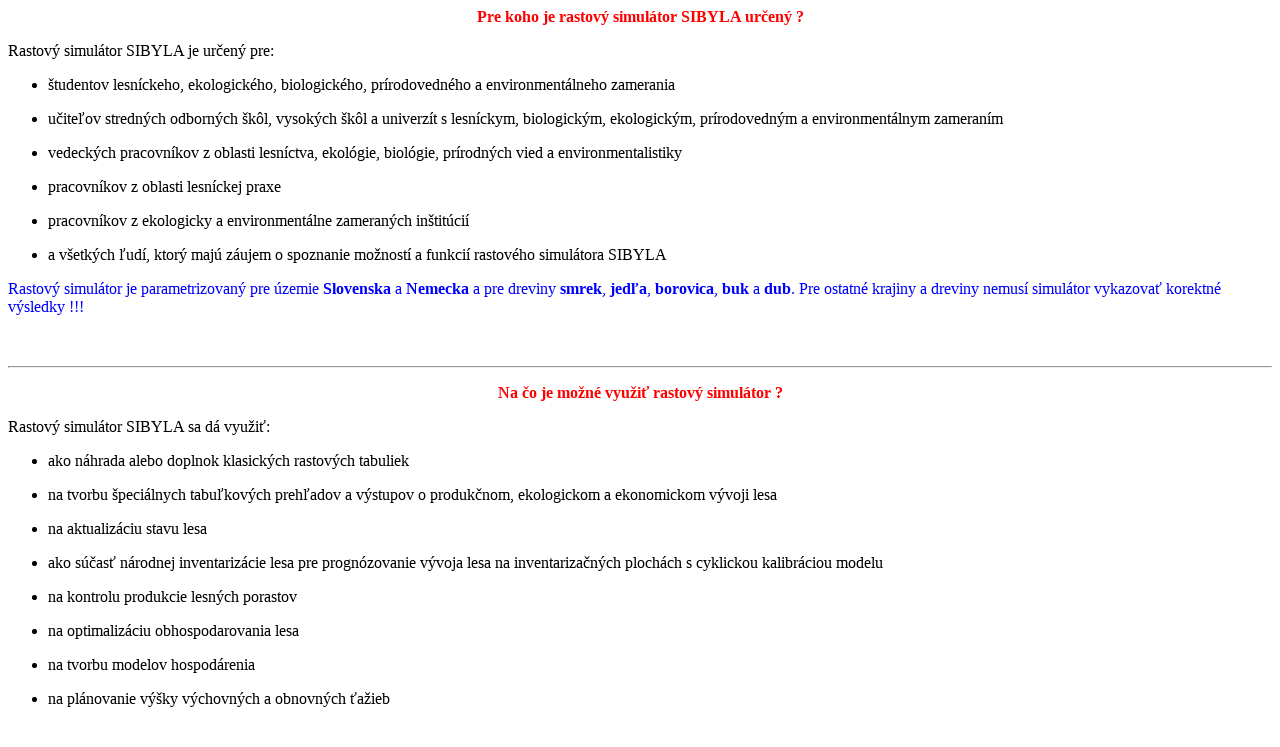

--- FILE ---
content_type: text/html
request_url: https://etools.tuzvo.sk/sibyla/slovensky/uzivatelia.htm
body_size: 9960
content:
<html>

<head>
<meta http-equiv="Content-Type" content="text/html; charset=windows-1250">
<meta name="GENERATOR" content="Microsoft FrontPage 4.0">
<meta name="ProgId" content="FrontPage.Editor.Document">
<title>SIBYLA - Užívatelia</title>
</head>

<body>

<p align="center"><font face="Verdana" color="#FF0000"><b>Pre koho je rastový
simulátor SIBYLA určený ?</b></font></p>

<p align="left"><font face="Verdana">Rastový simulátor SIBYLA je určený
pre:</font></p>

<ul>
  <li>
    <p align="left"><font face="Verdana">študentov lesníckeho, ekologického,
    biologického, prírodovedného a environmentálneho zamerania</font></li>
  <li>
    <p align="left"><font face="Verdana">učiteľov stredných odborných škôl,
    vysokých škôl a univerzít s lesníckym, biologickým, ekologickým, prírodovedným
    a environmentálnym zameraním</font></li>
  <li>
    <p align="left"><font face="Verdana">vedeckých pracovníkov z oblasti
    lesníctva, ekológie, biológie, prírodných vied a environmentalistiky</font></li>
  <li>
    <p align="left"><font face="Verdana">pracovníkov z oblasti lesníckej
    praxe</font></li>
  <li>
    <p align="left"><font face="Verdana">pracovníkov z ekologicky a
    environmentálne zameraných inštitúcií</font></li>
  <li>
    <p align="left"><font face="Verdana">a všetkých ľudí, ktorý majú záujem
    o spoznanie možností a funkcií rastového simulátora SIBYLA</font></li>
</ul>
<p align="left"><font face="Verdana" color="#0000FF">Rastový simulátor je
parametrizovaný pre územie <b>Slovenska</b> a <b>Nemecka</b> a pre dreviny <b>smrek</b>, <b>jedľa</b>, <b>borovica</b>, <b>buk</b> a <b>dub</b>.
Pre ostatné krajiny a dreviny nemusí simulátor vykazovať korektné výsledky
!!!</font><p align="left">&nbsp;
<hr>
<p align="center"><font face="Verdana" color="#FF0000"><b>Na čo je možné využiť
rastový
simulátor ?</b></font></p>

<p align="left"><font face="Verdana">Rastový simulátor SIBYLA sa dá využiť:</font></p>

<ul>
  <li>
    <p align="left"><font face="Verdana">ako náhrada alebo doplnok klasických
    rastových tabuliek</font></li>
  <li>
    <p align="left"><font face="Verdana">na tvorbu špeciálnych tabuľkových
    prehľadov a výstupov o produkčnom, ekologickom a ekonomickom vývoji lesa</font></li>
  <li>
    <p align="left"><font face="Verdana">na aktualizáciu stavu lesa</font></li>
  <li>
    <p align="left"><font face="Verdana">ako súčasť národnej inventarizácie
    lesa pre prognózovanie vývoja lesa na inventarizačných plochách s
    cyklickou kalibráciou modelu</font></li>
  <li>
    <p align="left"><font face="Verdana">na kontrolu produkcie lesných
    porastov</font></li>
  <li>
    <p align="left"><font face="Verdana">na optimalizáciu obhospodarovania
    lesa</font></li>
  <li>
    <p align="left"><font face="Verdana">na tvorbu modelov hospodárenia</font></li>
  <li>
    <p align="left"><font face="Verdana">na plánovanie výšky výchovných a
    obnovných ťažieb</font></li>
  <li>
    <p align="left"><font face="Verdana">na odvodenie prvkov časovej úpravy
    lesa</font></li>
  <li>
    <p align="left"><font face="Verdana">na strednodobú prognózu potenciálnych
    možnosti ťažby dreva</font></li>
  <li>
    <p align="left"><font face="Verdana">na optimalizáciu dodávateľsko-odberateľských
    vzťahov a logistiky trhu s drevom</font></li>
  <li>
    <p align="left"><font face="Verdana">na dlhodobé prognózy vývoja lesa
    zamerané na trvalosť produkcie</font></li>
  <li>
    <p align="left"><font face="Verdana">na modelovanie a optimalizáciu vývoja
    výberkových a prírode blízkych lesov</font></li>
  <li>
    <p align="left"><font face="Verdana">na modelovanie vývoja lesnej krajiny</font></li>
  <li>
    <p align="left"><font face="Verdana">na analýzu vplyvu klimatických
    zmien na rast, produkciu a štruktúru lesa</font></li>
  <li>
    <p align="left"><font face="Verdana">na socio-ekonomickú sektorovú analýzu</font></li>
  <li>
    <p align="left"><font face="Verdana">na modelovanie prirodzeného vývoja
    lesa a sukcesie po ekologických katastrofách</font></li>
  <li>
    <p align="left"><font face="Verdana">na modelovanie biodiverzity lesa a
    biomasy</font></li>
  <li>
    <p align="left"><font face="Verdana">na modelovanie viazania uhlíka a
    chemických prvkoch v stromoch</font></li>
  <li>
    <p align="left"><font face="Verdana">ako podklad pre obchodovanie s uhlíkom
    v lese</font></li>
  <li>
    <p align="left"><font face="Verdana">na výučbu, školenie a elektronické
    vzdelávanie</font></li>
</ul>
<hr>
<p align="center"><font face="Verdana" color="#FF0000"><b>Aké sú požiadavky
na software a hardware ?</b></font></p>

<p align="center"><font face="Verdana">Program SIBYLA Suite je určený pre počítače
bežiace na ptatforme operačného systému typu <b>Windows</b>. Jeho funkčnosť
bola otestovaná na operačných systémoch Windows 95, Windows 98, Windows ME,
Windows 2000 a Windows XP. Podmienkou je, aby operačný systém bol
stopercentne kompatibilný s grafickými funkciami <b>DirectX</b> (od verzie
8.1). To znamená, že operačný systém Windows NT nie je použiteľný, lebo
podporuje iba grafické funkcie typu OpenGL.</font></p>

<table border="1" width="100%">
  <tr>
    <td width="50%" align="center" bgcolor="#C0C0C0"><b><font face="Verdana">minimálna konfigurácia</font></b></td>
    <td width="50%" align="center" bgcolor="#C0C0C0"><b><font face="Verdana">optimálna konfigurácia</font></b></td>
  </tr>
  <tr>
    <td width="50%" align="center">
      <ul>
        <li>
          <p align="left"><font face="Verdana">Mikroprocesor: Intel Celeron, Intel Pentium
          alebo AMD Athlon</font></li>
        <li>
          <p align="left"><font face="Verdana">Pamäť: 128 MB RAM</font></li>
        <li>
          <p align="left"><font face="Verdana">grafická karta: DirectX kompatibilná</font></li>
        <li>
          <p align="left"><font face="Verdana">zvuková karta: DirectX kompatibilná</font></li>
        <li>
          <p align="left"><font face="Verdana">voľné miesto na pevnom disku: 250 MB</font></li>
        <li>
          <p align="left"><font face="Verdana">klávesnica, myš</font></li>
        <li>
          <p align="left"><font face="Verdana">monitor s rozlišovacou schopnosťou 1024 x 768
          s 32 bitovou farebnou hĺbkou</font></li>
      </ul>
    </td>
    <td width="50%" align="center">
      <ul>
        <li>
          <p align="left"><font face="Verdana">Mikroprocesor: Intel Core 2 Duo, AMD Turion 64,
          AMD Sempron, AMD Athlon 64 alebo AMD Athlon X2</font></li>
        <li>
          <p align="left"><font face="Verdana">Pamäť: 512 MB alebo 1 GB RAM</font></li>
        <li>
          <p align="left"><font face="Verdana">grafická karta: GeForce alebo Radeon 256 MB</font></li>
        <li>
          <p align="left"><font face="Verdana">zvuková karta: DirectX kompatibilná</font></li>
        <li>
          <p align="left"><font face="Verdana">vysoko-rýchlostný pevný disk (najlepšie S-ATA,
          Raid 0) s voľným miestom minimálne 5 GB</font></li>
        <li>
          <p align="left"><font face="Verdana">klávesnica, myš</font></li>
        <li>
          <p align="left"><font face="Verdana">monitor najlepšie širokouhlý s rozlišovacou
          schopnosťou 1680 x 1050 s 32 bitovou farebnou hĺbkou</font></li>
      </ul>
    </td>
  </tr>
</table>

<p>&nbsp;</p>
<hr>
<p align="center"><font face="Verdana" color="#FF0000"><b>Aké verzie rastového
simulátora SIBYLA existujú ?</b></font></p>
<p align="center"><font face="Verdana" color="#0000FF"><b>SIBYLA Suite Standard</b></font></p>
<table border="1" width="100%">
  <tr>
    <td width="100%">
      <p align="center"><font face="Verdana">Základná verzia rastového simulátora,
      ktorá obsahuje všetky najdôležitejšie komponenty pre plnohodnotnú prácu
      vrátane vzorovej databázy SIBYLA.MDB. Táto verzia je uvoľnená aj ako
      freeware.</font></td>
  </tr>
</table>
<p align="center"><font face="Verdana" color="#0000FF"><b><a name="SIBYLA Suite Professional">SIBYLA Suite
Professional</a></b></font></p>
<table border="1" width="100%">
  <tr>
    <td width="100%">
      <p align="center"><font face="Verdana">Rozšírená verzia pre profesionálnych
      užívateľov. Obsahuje naviac modul Kartograf a Agent spolu so vzorovými
      databázami z trvalých výskumných plôch a zdrojovým kódom. Táto
      verzia nie je uvoľnená ako freeware a je určená pre osoby, ktoré sa
      podieľajú na vývoji rastového simulátora v rámci už uvedených <a href="vyvoj.htm#institucie">inštitúcií</a>.</font></p>
      <p align="center"><font face="Verdana"><b>Kartograf </b>je jednoduchý GIS
      nástroj na obsluhu rastových simulácií v priestore. GIS obsahuje mapu
      lesných porastov integrovanú s atribútmi lesného hospodárskeho plánu,
      ďalej ortofotomapu a digitálny model terénu lesného celku. Poskytuje širokú paletu pre výber lesných porastov na základe
      pohodlného menu výberových kritérií ako aj na základe SQL nástrojov.
      Pre vybrané lesné porasty je potom možné nastavovať klimatické a pôdne
      údaje, voliť prebierkové režimy a technologické postupy, ako aj spúšťať
      rastové prognózy a vyhodnocovať ich výsledky. Zároveň modul umožňuje
      integrovať výsledky rastových prognóz do formy tematických máp.</font></p>
      <p align="center"><font face="Verdana"><b>Agent</b> je modul, ktorý má
      za úlohu importovať údaje z bežne dostupných lesníckych dátových
      zdrojov ako sú lesné hospodárske plány, mapové podklady vo forme GIS
      a podobne. Importuje údaje o lesných porastoch pre generátor štruktúry
      lesa, pripravuje model terénu ako aj klimatické a pôdne charakteristiky
      pre simulačné plochy z GIS vrstiev a podobne.</font></td>
  </tr>
</table>

</body>

</html>
